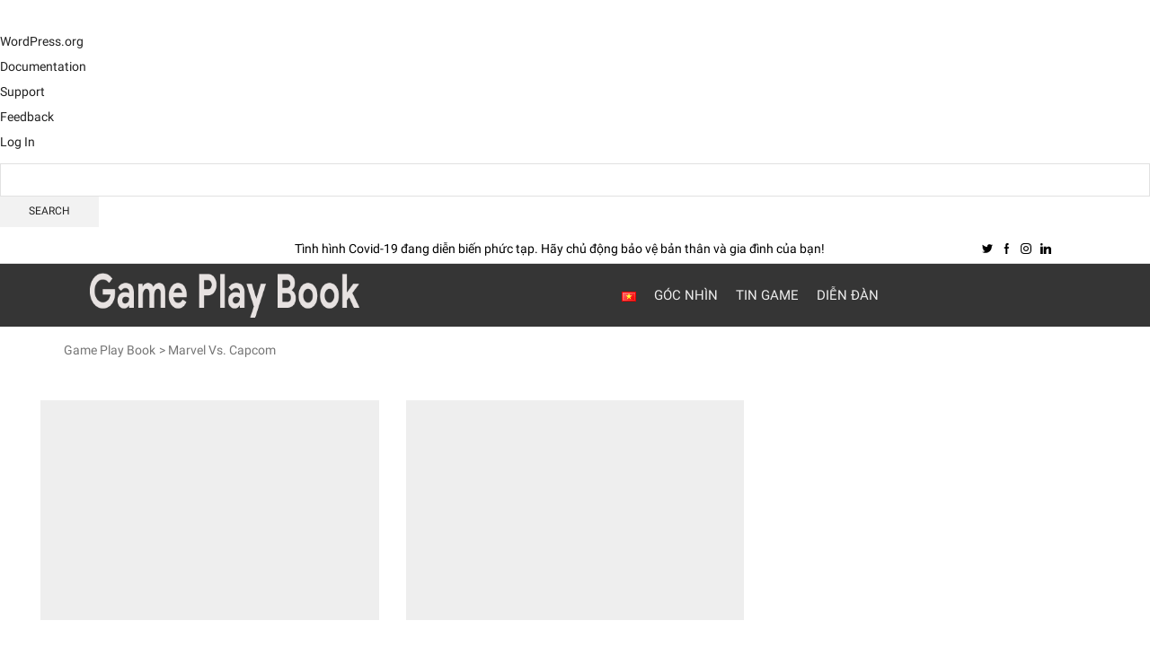

--- FILE ---
content_type: text/html; charset=UTF-8
request_url: https://www.gameplaybook.com/topics/marvel-vs-capcom/
body_size: 19847
content:
<!DOCTYPE html>
<html lang="en-US" xmlns="http://www.w3.org/1999/xhtml" prefix="og: http://ogp.me/ns# fb: http://www.facebook.com/2008/fbml" >
<head>
	<meta charset="UTF-8" />
	<meta name="viewport" content="width=device-width, initial-scale=1.0, maximum-scale=1.0, user-scalable=0"/>
	<meta name='robots' content='index, follow, max-image-preview:large, max-snippet:-1, max-video-preview:-1' />

	
	<title>Marvel Vs. Capcom Archives | Game Play Book</title><style id="rocket-critical-css">.screen-reader-text{position:absolute;margin:-1px;padding:0;height:1px;width:1px;overflow:hidden;clip:rect(1px,1px,1px,1px);-webkit-clip-path:inset(50%);clip-path:inset(50%);border:0;word-wrap:normal!important}@media screen and (min-width:46.8em){:not(.vertical)+.item-body #group-invites-container .bp-invites-nav{-ms-grid-row:1;-ms-grid-column:1;grid-area:group-invites-nav}:not(.vertical)+.item-body #group-invites-container .group-invites-column{-ms-grid-row:1;-ms-grid-column:2;grid-area:group-invites-column}}html{font-family:sans-serif;-ms-text-size-adjust:100%;-webkit-text-size-adjust:100%}article,header{display:block}img{border:0}svg:not(:root){overflow:hidden}button,input{color:inherit;font:inherit;margin:0}button{overflow:visible}button{text-transform:none}button{-webkit-appearance:button}button::-moz-focus-inner,input::-moz-focus-inner{border:0;padding:0}input{line-height:normal}*{box-sizing:border-box}*:before,*:after{box-sizing:border-box}body{line-height:1.42857143;background-color:#fff}input,button{font-family:inherit;font-size:inherit;line-height:inherit}img{vertical-align:middle}.container{margin-right:auto;margin-left:auto;padding-left:15px;padding-right:15px}@media (min-width:768px){.container{width:750px}}@media (min-width:992px){.container{width:970px}}@media (min-width:1200px){.container{width:1170px}}.row{margin-left:-15px;margin-right:-15px}.col-md-3,.col-md-9,.col-md-12{position:relative;min-height:1px;padding-left:15px;padding-right:15px}@media (min-width:992px){.col-md-3,.col-md-9,.col-md-12{float:left}.col-md-12{width:100%}.col-md-9{width:75%}.col-md-3{width:25%}}.form-control{display:block;width:100%;height:34px;padding:6px 12px;font-size:14px;line-height:1.42857143;color:#555;background-color:var(--et_container-bg-color,#fff);background-image:none;border:1px solid #ccc;border-radius:4px;box-shadow:inset 0 1px 1px rgba(0,0,0,.075)}.form-control::-moz-placeholder{color:#999;opacity:1}.form-control:-ms-input-placeholder{color:#999}.form-control::-webkit-input-placeholder{color:#999}.form-control::-ms-expand{border:0;background-color:transparent}.container:before,.container:after,.row:before,.row:after{content:" ";display:table}.container:after,.row:after{clear:both}.visible-lg{display:none!important}@media (min-width:1200px){.visible-lg{display:block!important}}*{padding:0;margin:0}img{max-width:100%;height:auto}html{font-family:sans-serif;-ms-text-size-adjust:100%;-webkit-text-size-adjust:100%;font-size:14px;margin-right:0!important}body{--et_font-color:#555;margin:0;font-family:-apple-system,system-ui,BlinkMacSystemFont,"Segoe UI",Verdana,sans-serif,"Apple Color Emoji","Segoe UI Emoji","Segoe UI Symbol";-webkit-font-smoothing:antialiased;-moz-osx-font-smoothing:grayscale;font-size:14px;color:var(--et_font-color)!important;height:auto!important;background-color:var(--et_container-bg-color,transparent);--product-stock-step-1-active-color:var(--et_green-color);--product-stock-step-2-active-color:var(--et_orange-color);--product-stock-step-3-active-color:var(--et_red-color);--h1-size-proportion:2.5714;--h2-size-proportion:1.7142;--h3-size-proportion:1.7142;--h4-size-proportion:1.2857;--h5-size-proportion:1;--h6-size-proportion:.8571;--h1-line-height:1.1;--h2-line-height:var(--h1-line-height);--h3-line-height:var(--h1-line-height);--h4-line-height:var(--h1-line-height);--h5-line-height:var(--h1-line-height);--h6-line-height:var(--h1-line-height);--product-title-size-proportion:1.14;--product-title-line-height:1.5;--et_main-color:#888;--et_dark-color:#222;--et_active-color:#a4004f;--et_red-color:#c62828;--et_green-color:#2e7d32;--et_blue-color:#1565c0;--et_orange-color:#f57f17;--et_yellow-color:#fdd835;--et_border-color:#e1e1e1;--et_light-color:#f7f7f7;--et_light-color2:#f2f2f2;--et_white-2-dark:#fff;--et_dark-2-white:#222;--et_select-arrow-closed:url([data-uri]);--et_select-arrow-opened:url([data-uri]);--et_404-page-bg-image:url(https://www.gameplaybook.com/wp-content/themes/xstore/images/404.png);--et_link-color:var(--et_dark-2-white);--et_link-hover-color:var(--et_main-color);--et_btn-color:var(--et_dark-2-white);--et_btn-bg-color:var(--et_light-color2);--et_btn-br-color:var(--et_light-color2);--et_btn-color-hover:#fff;--et_btn-bg-color-hover:var(--et_active-color);--et_btn-br-color-hover:var(--et_active-color);--et_btn-bordered-color:var(--et_dark-color);--et_btn-bordered-bg-color:transparent;--et_btn-bordered-br-color:var(--et_border-color);--et_btn-bordered-color-hover:var(--et_dark-color);--et_btn-bordered-bg-color-hover:#fff;--et_btn-bordered-br-color-hover:var(--et_border-color);--et_btn-active-color:#fff;--et_btn-active-bg-color:var(--et_active-color);--et_btn-active-br-color:var(--et_active-color);--et_btn-active-color-hover:#fff;--et_btn-active-bg-color-hover:var(--et_active-color);--et_btn-active-br-color-hover:var(--et_active-color);--et_btn-light-color:#fff;--et_btn-light-bg-color:var(--et_btn-bg-color);--et_btn-light-br-color:var(--et_border-color);--et_btn-light-text-transform:uppercase;--et_btn-light-color-hover:#fff;--et_btn-light-bg-color-hover:var(--et_active-color);--et_btn-light-br-color-hover:var(--et_active-color);--et_btn-dark-color:#fff;--et_btn-dark-bg-color:var(--et_dark-color);--et_btn-dark-br-color:var(--et_dark-color);--et_btn-dark-color-hover:#fff;--et_btn-dark-bg-color-hover:#4c4c4c;--et_btn-dark-br-color-hover:#4c4c4c;--et_dark-2-white-0:rgba(0,0,0,0);--et_dark-2-white-01:rgba(0,0,0,.1);--et_dark-2-white-02:rgba(0,0,0,.2);--et_dark-2-white-03:rgba(0,0,0,.3);--et_dark-2-white-08:rgba(0,0,0,.8);--et_dark-2-white-002:rgba(0,0,0,.02);--et_white-2-dark-0:rgba(255,255,255,0);--et_white-2-dark-01:rgba(255,255,255,.1);--et_white-2-dark-05:rgba(255,255,255,.5);--et_white-2-dark-07:rgba(255,255,255,.7);--et_white-2-dark-09:rgba(255,255,255,.9);--et_dark-2-light-dark:var(--et_dark-color);--et_white-2-light-dark:#fff}article,header{display:block}a{background-color:transparent}body p:empty{display:none!important}ul{margin-top:0;margin-bottom:10px}h2{line-height:var(--h2-line-height);color:var(--et_dark-2-white)}h4{line-height:var(--h4-line-height);color:var(--et_dark-2-white)}h2{margin-top:0;font-size:calc(var(--h2-size-proportion) * 1rem);font-weight:400;margin-bottom:.7rem}h4{margin-top:0;font-size:calc(var(--h4-size-proportion) * 1rem);font-weight:400;margin-bottom:.7rem}p{margin-bottom:1.43rem;line-height:var(--p-line-height,1.6);font-size:var(--p-font-size,1.14rem)}.text-nowrap{white-space:nowrap}.justify-content-start{justify-content:flex-start}.justify-content-end{justify-content:flex-end}.justify-content-center{justify-content:center;text-align:center}.align-items-center,.align-items-center .swiper-wrapper{align-items:center}body ::-webkit-scrollbar{width:3px;height:3px;background:var(--et_border-color)}body ::-webkit-scrollbar-thumb{background:var(--et_font-color)}.page-wrapper{position:relative;z-index:1;background-color:var(--et_container-bg-color,transparent)}.template-container{position:relative;overflow:hidden}.a-center{text-align:center}.screen-reader-text{clip:rect(1px,1px,1px,1px);height:1px;overflow:hidden;position:absolute!important;width:1px;word-wrap:normal!important}.btn,form button{display:inline-block;border-radius:0;border:1px solid var(--et_btn-br-color);color:var(--et_btn-color);-webkit-text-fill-color:currentColor;text-transform:uppercase;font-size:.85rem;text-align:center;line-height:1;padding:.75rem 2.2rem;height:2.642rem;background-color:var(--et_btn-bg-color);-webkit-backface-visibility:hidden;backface-visibility:hidden;-moz-box-sizing:border-box;box-sizing:border-box}input[type="text"]{border:1px solid var(--et_inputs-border-color,var(--et_border-color));background-color:var(--et_inputs-bg-color,var(--et_white-2-light-dark));outline:none;border-radius:0;width:100%;color:var(--et_dark-2-white);font-size:1.14rem;box-shadow:none}input[type="text"]{height:2.642rem;line-height:2rem;padding:0 1.07em;-webkit-appearance:none}input::-webkit-input-placeholder,input.form-control::-webkit-input-placeholder,input:-moz-placeholder,input.form-control:-moz-placeholder,input::-moz-placeholder,input.form-control::-moz-placeholder,input:-ms-input-placeholder,input.form-control:-ms-input-placeholder{color:var(--et_main-color)}.form-control{-webkit-appearance:none}a{text-decoration:none;text-decoration-skip-ink:none;color:var(--et_link-color)}.meta-post .views-count:before,.read-more:after{font-family:'xstore-icons';display:inline-block;margin-right:4px;vertical-align:top}.read-more:before{content:"";display:block;height:1px;width:0;background-color:currentColor;position:absolute;bottom:0}.read-more{font-size:1.14rem;position:relative;display:inline-block;color:var(--et_active-color)}.read-more:after{content:"\e904";opacity:0;position:absolute;font-size:12px;right:-12px;top:5px}.read-more{text-transform:capitalize}@media only screen and (max-width:992px){.sidebar{width:100%;display:inline-block;margin-top:30px}}.footer-widget p{color:var(--et_main-color)}.header-wrapper{position:relative;width:100%}.content-page{padding-bottom:5.65em}.flex{display:flex}@media (min-width:768px){.container{max-width:100%}.et-container{max-width:750px}}@media only screen and (min-width:992px){.et-container{max-width:970px}}@media only screen and (max-width:480px){.content-page{padding-bottom:2.55em}html{font-size:13px}body{font-size:1rem}}article.blog-post{margin-bottom:30px}article.blog-post .wp-picture{position:relative;margin-bottom:22px;text-align:center;width:auto;margin-left:0;margin-right:auto}article.blog-post .wp-picture img{max-width:100%;width:100%;margin:0 auto}article.blog-post .read-more{margin-top:10px}article.blog-post .wp-picture .svg-wrapper svg{display:none}article.blog-post .wp-picture.blog-hover-zoom{overflow:hidden}article.blog-post .wp-picture.blog-hover-zoom img{transform:scale(1);-webkit-backface-visibility:hidden;backface-visibility:hidden}article.blog-post .wp-picture.blog-hover-zoom .blog-mask{display:none}article.blog-post .wp-picture.blog-hover-zoom:before{position:absolute;top:0;left:0;width:100%;height:100%;content:'';z-index:1}.blog-post .post-categories{position:absolute;top:30px;left:0;font-size:1.14rem;z-index:3;padding:.25em 1.2em;background:var(--et_active-color)}.blog-post .post-categories a{color:#fff}.wp-picture{position:relative}.wp-picture .blog-mask{position:absolute;-webkit-backface-visibility:hidden;backface-visibility:hidden;opacity:0;z-index:2;left:0;right:0;top:0;bottom:0}.wp-picture .blog-mask:before{content:"";position:absolute;right:0;left:0;top:0;bottom:0;opacity:.4;background-color:var(--et_active-color)}.wp-picture .blog-mask-inner{top:50%;position:absolute;width:100%;margin-top:-20px}.wp-picture .blog-mask-inner .btn{-webkit-backface-visibility:hidden;backface-visibility:hidden;transform:translate3d(0,20px,0);opacity:0;background-color:transparent;color:#fff;height:auto;border:2px solid rgba(255,255,255,.4)}.post-heading{margin-bottom:.79em}.post-heading h2{margin-bottom:.3em;word-wrap:break-word}.blog-category-description{margin-bottom:30px}.meta-post{font-size:1.14rem}.meta-post .views-count:before{content:'\e907'}.meta-post .meta-divider{margin:0 2px}.meta-post,.post-comments-count{color:var(--et_main-color)}.content-article{line-height:var(--p-line-height,1.6);font-size:var(--p-font-size,1.14rem)}.content-article .more-button{display:block}@media only screen and (max-width:767px){.meta-post{font-size:1rem}}@media only screen and (max-width:480px){article .post-heading+.content-article{padding-top:0}}@media only screen and (max-width:480px){.post-heading h2{font-size:1.5rem}}@-webkit-keyframes fadeIn{0%{opacity:0;visibility:hidden}100%{opacity:1;visibility:visible}}@keyframes fadeIn{0%{opacity:0;visibility:hidden}100%{opacity:1;visibility:visible}}.back-top{position:fixed;right:30px;bottom:30px;height:46px;width:46px;color:var(--et_dark-2-white);background-color:var(--et_white-2-light-dark);border-radius:50px;box-shadow:inset 0 0 0 1px #e7e7e7;z-index:999}.back-top:not(.backIn){opacity:0;visibility:hidden;transform:translateY(15px)}.back-top svg{width:calc(100% + 2px);height:calc(100% + 2px);margin:-1px}.back-top svg path{stroke:#222;stroke-width:4;box-sizing:border-box}.back-top span{position:absolute;top:50%;left:50%;transform:translate(-50%,-50%) rotate(-90deg)}@media only screen and (max-width:480px){.back-top{right:15px;bottom:15px}}button::-moz-focus-inner{padding:0;border:0}.breadcrumbs{list-style:none;display:block;width:100%;padding:0;margin:0;color:var(--et_main-color)}.breadcrumbs a{padding:0 1px}.breadcrumbs a{color:var(--et_main-color)}.breadcrumbs a{display:inline-block}.breadcrumbs{text-transform:capitalize}.page-heading{padding:.85em;text-align:center;background-repeat:no-repeat;background-position:center center}.bc-type-left2 .a-center{text-align:start}.bc-type-left2 .breadcrumbs{display:inline-block;width:auto;margin-right:.285em}@media only screen and (max-width:992px){.page-heading{padding-left:0;padding-right:0}}@media only screen and (max-width:480px){.page-heading.bc-type-left2{padding-top:15px;padding-bottom:15px}}.et-notify{position:fixed;top:0;right:0;background:var(--et_border-color);color:#fff;z-index:9;margin:5px;font-size:1rem;padding:15px 30px;border-radius:3px;box-shadow:0 4px 10px 0 rgba(3,3,3,.1)}.et-notify:empty{display:none}.et-notify:not(.removing){animation:fadeIn 0.3s linear,et-rtl 0.3s linear}.et-notify:before{font-family:'xstore-icons';margin-right:5px}.swiper-container{--arrow-size:var(--arrow-size,'50px')}.swiper-entry{position:relative;--arrow-size:50px}@media screen and (max-width:1024px){.swiper-entry{--arrow-size:40px}}.swiper-container{margin-left:auto;margin-right:auto;position:relative;overflow:hidden}.swiper-wrapper{position:relative;width:100%;height:100%;display:flex;box-sizing:content-box}.swiper-wrapper{transform:translate3d(0,0,0)}.swiper-slide{-ms-flex:0 0 auto;flex-shrink:0;width:100%;height:100%;position:relative}.swiper-container .swiper-notification{position:absolute;left:0;top:0;opacity:0;z-index:-1000}.et-icon{font-family:'xstore-icons'!important;speak:never;font-style:normal;font-weight:400;font-variant:normal;text-transform:none;line-height:1;-webkit-font-smoothing:antialiased;-moz-osx-font-smoothing:grayscale}.et-zoom:before{content:"\e90b"}.et-right-arrow-2:before{content:"\e948"}.sidebar-widget{display:inline-block}.sidebar-widget,.sidebar-widget li{width:100%}.sidebar-widget li a{font-size:1.14rem}.sidebar-widget li{align-items:center}.sidebar-widget ul{margin-bottom:0;padding-left:0}.sidebar-widget li a{display:inline-block;padding:6px 0}.sidebar-widget>ul>li:first-child{align-items:flex-start}.sidebar-widget>ul>li:first-child>a{padding-top:0}.sidebar-widget>ul>li:last-child>a{padding-bottom:0;margin-bottom:0}.sidebar-widget ul li{list-style:none;display:block;width:100%;position:relative;margin-bottom:0}.sidebar-widget ul li a{display:inline-block;color:var(--et_main-color)}.widget-title{line-height:1.1}.widget-title{font-size:calc(var(--h5-size-proportion) * 1rem);text-transform:uppercase;color:var(--et_dark-2-white);margin-bottom:1.4em;padding-bottom:1em;border-bottom:1px solid var(--et_border-color)}.sidebar-widget li{list-style:none}.sidebar-widget ul{padding:0;margin-bottom:0}.widget_search form{position:relative}.widget_search{width:100%}.widget_search button{position:absolute;bottom:0;right:0;z-index:1;width:2.642rem;height:2.642rem;font-size:0!important;padding:0;line-height:1;color:#fff;background-color:var(--et_dark-color);border-color:var(--et_dark-color)}.widget_search input{font-size:1.14rem;padding-right:calc(2.642rem + 1.07em)}.widget_search button i{display:block!important;color:#fff;font-size:1rem}@media (min-width:993px){.sidebar-widget{margin-bottom:var(--space-between-widgets,3.9em)}}@media only screen and (max-width:992px){.sidebar-widget:not(:empty){margin-bottom:40px}}.recent-posts-widget .post-comments:before{font-family:'xstore-icons';display:inline-block;margin-right:5px;font-size:.71rem;position:relative;top:-1px}.recent-posts-widget .post-comments{float:left}.recent-posts-widget .post-comments:before{content:"\e938"}.sidebar-widget .recent-posts-widget .post-comments{display:none!important}.sidebar-widget.widget_categories>ul{margin-bottom:0}.widget_search{display:inline-block}.tagcloud{margin-bottom:-.5em}.tagcloud a{display:inline-block;font-size:1rem!important;padding:3px 16px 3px;margin:0 .33em .5em 0;border:1px solid var(--et_border-color)}.et_col-xs-2{width:16.6667%}.et_col-xs-5{width:41.6667%}.et_col-xs-12{width:100%}.et_col-xs-offset-0{margin-left:0}.et-container:before,.et-container:after{content:'';display:table}.et-container:after{clear:both}.et-container{width:100%;max-width:1170px;margin:0 auto;padding-left:15px;padding-right:15px;box-sizing:border-box}.et-row-container:not(.et-container){padding-left:0;padding-right:0;width:100%;max-width:100%}.et-row-container.et-container .et-wrap-columns{margin-left:-15px;margin-right:-15px;clear:both}.et_column{min-height:1px;position:relative;padding-right:15px;padding-left:15px;float:left}.align-center{text-align:center}.text-nowrap{white-space:nowrap}.text-nowrap{white-space:nowrap;overflow:hidden;text-overflow:ellipsis}.flex{display:flex}.pos-absolute{position:absolute}.pos-relative{position:relative}.pos-absolute.top{top:0}.pos-absolute.right{right:0}.pos-static{position:static}.site-header{font-size:14px}.site-header svg,.et_b-icon svg{fill:currentColor}.et_b-icon svg{width:1em}.et_b-icon svg{height:1em}.site-header ul{list-style:none}.site-header .menu{margin-bottom:0}.site-header .et-wrap-columns{width:calc(100% + 30px);margin-left:-15px;margin-right:-15px}.header-top,.header-main{position:relative;font-size:var(--content-zoom,100%)}#header .et_b_header-logo.et_element-top-level span.fixed{display:none}.et_b_header-menu .menu li{list-style:none}.et_b_header-menu.et_element-top-level .menu>li>a{font-size:var(--content-zoom)}.et_b_header-menu .menu>li>a{color:currentColor}.et_b-icon{display:inline-flex;position:relative;align-items:center}.et_b-icon svg{fill:currentColor}.et_b-icon+span{padding-left:5px}.et_b_header-menu>.menu-main-container{all:inherit;width:auto;margin:0}.et_b_header-menu .menu{display:flex;align-items:center;flex-flow:row wrap}.header-main-menu.et_element-top-level .menu-main-container>.menu{justify-content:inherit}.et_b_header-menu ul[id]{margin-bottom:0}.et_b_header-menu .menu a{position:relative;display:inline-block;-webkit-text-fill-color:currentColor}.menu-items-underline .menu>li>a:before{content:'';height:2px;width:0;right:0;position:absolute;bottom:0}.et_b_header-menu.et_element-top-level .menu>li>a:before{background-color:var(--et_border-color)}.et_promo_text_carousel{--promo-text-height:30px;padding:0 3px;height:var(--promo-text-height)}.et_promo_text_carousel,.et_promo_text_carousel .et-close{line-height:var(--promo-text-height)}.et_promo_text_carousel .et-close{margin-left:5px;z-index:4}.et_promo_text_carousel .et-close svg{padding:3px;border:1px solid currentColor;border-radius:50%;top:-1px;position:relative;vertical-align:middle;width:calc(.8em + 5px);height:calc(.8em + 5px)}.et-promo-text-carousel a{color:currentColor;-webkit-text-fill-color:currentColor;text-decoration:underline;display:inline-block;margin-left:10px}.header-wrapper,.mobile-header-wrapper{z-index:5}@keyframes et-rtl{0%{transform:translateX(7px)}100%{transform:translateX(0)}}body{font-family:Lato;font-weight:400;color:#555;--p-font-size:16px;--p-line-height:1.6;--et_active-color:#c62828;background:#fff;background-color:#fff}body{--et_font-color:#555}.widget-title,.post-heading h2 a,.post-heading h2{font-family:Lato;font-weight:400}h2,h4{font-family:Lato;font-weight:400}.widget_search button{border-style:none}.et_b_header-logo.et_element-top-level img{width:320px}.et_b_header-logo.et_element-top-level{margin-top:0;margin-right:0;margin-bottom:0;margin-left:0;border-top-width:0;border-right-width:0;border-bottom-width:0;border-left-width:0;padding-top:0;padding-right:0;padding-bottom:0;padding-left:0;border-style:none;border-color:#e1e1e1}.header-top .et-wrap-columns{min-height:40px}.header-top{text-transform:none;--content-zoom:calc(100em * .01);background:#fff;background-color:#fff;background-repeat:no-repeat;background-position:center center;color:#000;margin-top:0;margin-right:0;margin-bottom:0;margin-left:0;border-top-width:0;border-right-width:0;border-bottom-width:0;border-left-width:0;padding-top:0;padding-right:0;padding-bottom:0;padding-left:0;border-style:solid;border-color:#e1e1e1}.header-main .et-wrap-columns{min-height:60px}.header-main{text-transform:none;--content-zoom:calc(100em * .01);background:#fff;background-color:#fff;background-repeat:no-repeat;background-position:center center;color:#000;margin-top:0;margin-right:0;margin-bottom:0;margin-left:0;border-top-width:0;border-right-width:0;border-bottom-width:0;border-left-width:0;padding-top:0;padding-right:0;padding-bottom:0;padding-left:0;border-style:solid;border-color:#e1e1e1}.header-main-menu.et_element-top-level{--content-zoom:calc(100em * .01);justify-content:center}.header-main-menu.et_element-top-level .menu>li>a{font-weight:400;text-transform:inherit;margin-top:0;margin-right:0;margin-bottom:0;margin-left:0;border-top-width:0;border-right-width:0;border-bottom-width:0;border-left-width:0;padding-top:10px;padding-right:10px;padding-bottom:10px;padding-left:10px;border-style:solid;border-color:#e1e1e1}.header-main-menu.et_element-top-level .menu>li>a:before{background-color:#555}.header-main-menu2.et_element-top-level{--content-zoom:calc(100em * .01);justify-content:center}.header-main-menu2.et_element-top-level .menu>li>a{font-weight:400;text-transform:inherit;margin-top:0;margin-right:0;margin-bottom:0;margin-left:0;border-top-width:0;border-right-width:0;border-bottom-width:0;border-left-width:0;padding-top:10px;padding-right:10px;padding-bottom:10px;padding-left:10px;border-style:solid;border-color:#e1e1e1}.header-main-menu2.et_element-top-level .menu>li>a:before{background-color:#555}.et_promo_text_carousel{--promo-text-height:30px;background-color:#000;color:#fff}@media only screen and (min-width:1200px){.container,div.container,.et-container{max-width:1170px}}@-webkit-keyframes fadeIn{0%{opacity:0}100%{opacity:1}}@-moz-keyframes fadeIn{0%{opacity:0}100%{opacity:1}}@-o-keyframes fadeIn{0%{opacity:0}100%{opacity:1}}@keyframes fadeIn{0%{opacity:0}100%{opacity:1}}[class*=mpc],[class*=mpc]:after,[class*=mpc]:before{-webkit-box-sizing:border-box;box-sizing:border-box}</style><link rel="preload" href="https://www.gameplaybook.com/wp-content/cache/min/1/ab5bae1ab8fbf58d0b7b313b217f7f7b.css" data-rocket-async="style" as="style" onload="this.onload=null;this.rel='stylesheet'" media="all" data-minify="1" />
	<link rel="canonical" href="https://www.gameplaybook.com/topics/marvel-vs-capcom/" />
	<meta property="og:locale" content="en_US" />
	<meta property="og:type" content="article" />
	<meta property="og:title" content="Marvel Vs. Capcom Archives | Game Play Book" />
	<meta property="og:url" content="https://www.gameplaybook.com/topics/marvel-vs-capcom/" />
	<meta property="og:site_name" content="Game Play Book" />
	<meta name="twitter:card" content="summary" />
	<script type="application/ld+json" class="yoast-schema-graph">{"@context":"https://schema.org","@graph":[{"@type":"WebSite","@id":"https://www.gameplaybook.com/#website","url":"https://www.gameplaybook.com/","name":"Game Play Book","description":"Experience Games","potentialAction":[{"@type":"SearchAction","target":"https://www.gameplaybook.com/?s={search_term_string}","query-input":"required name=search_term_string"}],"inLanguage":"en-US"},{"@type":"CollectionPage","@id":"https://www.gameplaybook.com/topics/marvel-vs-capcom/#webpage","url":"https://www.gameplaybook.com/topics/marvel-vs-capcom/","name":"Marvel Vs. Capcom Archives | Game Play Book","isPartOf":{"@id":"https://www.gameplaybook.com/#website"},"breadcrumb":{"@id":"https://www.gameplaybook.com/topics/marvel-vs-capcom/#breadcrumb"},"inLanguage":"en-US","potentialAction":[{"@type":"ReadAction","target":["https://www.gameplaybook.com/topics/marvel-vs-capcom/"]}]},{"@type":"BreadcrumbList","@id":"https://www.gameplaybook.com/topics/marvel-vs-capcom/#breadcrumb","itemListElement":[{"@type":"ListItem","position":1,"item":{"@type":"WebPage","@id":"https://www.gameplaybook.com/","url":"https://www.gameplaybook.com/","name":"Home"}},{"@type":"ListItem","position":2,"item":{"@id":"https://www.gameplaybook.com/topics/marvel-vs-capcom/#webpage"}}]}]}</script>
	


<link rel='dns-prefetch' href='//polyfill.io' />








<style id='global-styles-inline-css' type='text/css'>
body{--wp--preset--color--black: #000000;--wp--preset--color--cyan-bluish-gray: #abb8c3;--wp--preset--color--white: #ffffff;--wp--preset--color--pale-pink: #f78da7;--wp--preset--color--vivid-red: #cf2e2e;--wp--preset--color--luminous-vivid-orange: #ff6900;--wp--preset--color--luminous-vivid-amber: #fcb900;--wp--preset--color--light-green-cyan: #7bdcb5;--wp--preset--color--vivid-green-cyan: #00d084;--wp--preset--color--pale-cyan-blue: #8ed1fc;--wp--preset--color--vivid-cyan-blue: #0693e3;--wp--preset--color--vivid-purple: #9b51e0;--wp--preset--gradient--vivid-cyan-blue-to-vivid-purple: linear-gradient(135deg,rgba(6,147,227,1) 0%,rgb(155,81,224) 100%);--wp--preset--gradient--light-green-cyan-to-vivid-green-cyan: linear-gradient(135deg,rgb(122,220,180) 0%,rgb(0,208,130) 100%);--wp--preset--gradient--luminous-vivid-amber-to-luminous-vivid-orange: linear-gradient(135deg,rgba(252,185,0,1) 0%,rgba(255,105,0,1) 100%);--wp--preset--gradient--luminous-vivid-orange-to-vivid-red: linear-gradient(135deg,rgba(255,105,0,1) 0%,rgb(207,46,46) 100%);--wp--preset--gradient--very-light-gray-to-cyan-bluish-gray: linear-gradient(135deg,rgb(238,238,238) 0%,rgb(169,184,195) 100%);--wp--preset--gradient--cool-to-warm-spectrum: linear-gradient(135deg,rgb(74,234,220) 0%,rgb(151,120,209) 20%,rgb(207,42,186) 40%,rgb(238,44,130) 60%,rgb(251,105,98) 80%,rgb(254,248,76) 100%);--wp--preset--gradient--blush-light-purple: linear-gradient(135deg,rgb(255,206,236) 0%,rgb(152,150,240) 100%);--wp--preset--gradient--blush-bordeaux: linear-gradient(135deg,rgb(254,205,165) 0%,rgb(254,45,45) 50%,rgb(107,0,62) 100%);--wp--preset--gradient--luminous-dusk: linear-gradient(135deg,rgb(255,203,112) 0%,rgb(199,81,192) 50%,rgb(65,88,208) 100%);--wp--preset--gradient--pale-ocean: linear-gradient(135deg,rgb(255,245,203) 0%,rgb(182,227,212) 50%,rgb(51,167,181) 100%);--wp--preset--gradient--electric-grass: linear-gradient(135deg,rgb(202,248,128) 0%,rgb(113,206,126) 100%);--wp--preset--gradient--midnight: linear-gradient(135deg,rgb(2,3,129) 0%,rgb(40,116,252) 100%);--wp--preset--duotone--dark-grayscale: url('#wp-duotone-dark-grayscale');--wp--preset--duotone--grayscale: url('#wp-duotone-grayscale');--wp--preset--duotone--purple-yellow: url('#wp-duotone-purple-yellow');--wp--preset--duotone--blue-red: url('#wp-duotone-blue-red');--wp--preset--duotone--midnight: url('#wp-duotone-midnight');--wp--preset--duotone--magenta-yellow: url('#wp-duotone-magenta-yellow');--wp--preset--duotone--purple-green: url('#wp-duotone-purple-green');--wp--preset--duotone--blue-orange: url('#wp-duotone-blue-orange');--wp--preset--font-size--small: 13px;--wp--preset--font-size--medium: 20px;--wp--preset--font-size--large: 36px;--wp--preset--font-size--x-large: 42px;--wp--preset--spacing--20: 0.44rem;--wp--preset--spacing--30: 0.67rem;--wp--preset--spacing--40: 1rem;--wp--preset--spacing--50: 1.5rem;--wp--preset--spacing--60: 2.25rem;--wp--preset--spacing--70: 3.38rem;--wp--preset--spacing--80: 5.06rem;}:where(.is-layout-flex){gap: 0.5em;}body .is-layout-flow > .alignleft{float: left;margin-inline-start: 0;margin-inline-end: 2em;}body .is-layout-flow > .alignright{float: right;margin-inline-start: 2em;margin-inline-end: 0;}body .is-layout-flow > .aligncenter{margin-left: auto !important;margin-right: auto !important;}body .is-layout-constrained > .alignleft{float: left;margin-inline-start: 0;margin-inline-end: 2em;}body .is-layout-constrained > .alignright{float: right;margin-inline-start: 2em;margin-inline-end: 0;}body .is-layout-constrained > .aligncenter{margin-left: auto !important;margin-right: auto !important;}body .is-layout-constrained > :where(:not(.alignleft):not(.alignright):not(.alignfull)){max-width: var(--wp--style--global--content-size);margin-left: auto !important;margin-right: auto !important;}body .is-layout-constrained > .alignwide{max-width: var(--wp--style--global--wide-size);}body .is-layout-flex{display: flex;}body .is-layout-flex{flex-wrap: wrap;align-items: center;}body .is-layout-flex > *{margin: 0;}:where(.wp-block-columns.is-layout-flex){gap: 2em;}.has-black-color{color: var(--wp--preset--color--black) !important;}.has-cyan-bluish-gray-color{color: var(--wp--preset--color--cyan-bluish-gray) !important;}.has-white-color{color: var(--wp--preset--color--white) !important;}.has-pale-pink-color{color: var(--wp--preset--color--pale-pink) !important;}.has-vivid-red-color{color: var(--wp--preset--color--vivid-red) !important;}.has-luminous-vivid-orange-color{color: var(--wp--preset--color--luminous-vivid-orange) !important;}.has-luminous-vivid-amber-color{color: var(--wp--preset--color--luminous-vivid-amber) !important;}.has-light-green-cyan-color{color: var(--wp--preset--color--light-green-cyan) !important;}.has-vivid-green-cyan-color{color: var(--wp--preset--color--vivid-green-cyan) !important;}.has-pale-cyan-blue-color{color: var(--wp--preset--color--pale-cyan-blue) !important;}.has-vivid-cyan-blue-color{color: var(--wp--preset--color--vivid-cyan-blue) !important;}.has-vivid-purple-color{color: var(--wp--preset--color--vivid-purple) !important;}.has-black-background-color{background-color: var(--wp--preset--color--black) !important;}.has-cyan-bluish-gray-background-color{background-color: var(--wp--preset--color--cyan-bluish-gray) !important;}.has-white-background-color{background-color: var(--wp--preset--color--white) !important;}.has-pale-pink-background-color{background-color: var(--wp--preset--color--pale-pink) !important;}.has-vivid-red-background-color{background-color: var(--wp--preset--color--vivid-red) !important;}.has-luminous-vivid-orange-background-color{background-color: var(--wp--preset--color--luminous-vivid-orange) !important;}.has-luminous-vivid-amber-background-color{background-color: var(--wp--preset--color--luminous-vivid-amber) !important;}.has-light-green-cyan-background-color{background-color: var(--wp--preset--color--light-green-cyan) !important;}.has-vivid-green-cyan-background-color{background-color: var(--wp--preset--color--vivid-green-cyan) !important;}.has-pale-cyan-blue-background-color{background-color: var(--wp--preset--color--pale-cyan-blue) !important;}.has-vivid-cyan-blue-background-color{background-color: var(--wp--preset--color--vivid-cyan-blue) !important;}.has-vivid-purple-background-color{background-color: var(--wp--preset--color--vivid-purple) !important;}.has-black-border-color{border-color: var(--wp--preset--color--black) !important;}.has-cyan-bluish-gray-border-color{border-color: var(--wp--preset--color--cyan-bluish-gray) !important;}.has-white-border-color{border-color: var(--wp--preset--color--white) !important;}.has-pale-pink-border-color{border-color: var(--wp--preset--color--pale-pink) !important;}.has-vivid-red-border-color{border-color: var(--wp--preset--color--vivid-red) !important;}.has-luminous-vivid-orange-border-color{border-color: var(--wp--preset--color--luminous-vivid-orange) !important;}.has-luminous-vivid-amber-border-color{border-color: var(--wp--preset--color--luminous-vivid-amber) !important;}.has-light-green-cyan-border-color{border-color: var(--wp--preset--color--light-green-cyan) !important;}.has-vivid-green-cyan-border-color{border-color: var(--wp--preset--color--vivid-green-cyan) !important;}.has-pale-cyan-blue-border-color{border-color: var(--wp--preset--color--pale-cyan-blue) !important;}.has-vivid-cyan-blue-border-color{border-color: var(--wp--preset--color--vivid-cyan-blue) !important;}.has-vivid-purple-border-color{border-color: var(--wp--preset--color--vivid-purple) !important;}.has-vivid-cyan-blue-to-vivid-purple-gradient-background{background: var(--wp--preset--gradient--vivid-cyan-blue-to-vivid-purple) !important;}.has-light-green-cyan-to-vivid-green-cyan-gradient-background{background: var(--wp--preset--gradient--light-green-cyan-to-vivid-green-cyan) !important;}.has-luminous-vivid-amber-to-luminous-vivid-orange-gradient-background{background: var(--wp--preset--gradient--luminous-vivid-amber-to-luminous-vivid-orange) !important;}.has-luminous-vivid-orange-to-vivid-red-gradient-background{background: var(--wp--preset--gradient--luminous-vivid-orange-to-vivid-red) !important;}.has-very-light-gray-to-cyan-bluish-gray-gradient-background{background: var(--wp--preset--gradient--very-light-gray-to-cyan-bluish-gray) !important;}.has-cool-to-warm-spectrum-gradient-background{background: var(--wp--preset--gradient--cool-to-warm-spectrum) !important;}.has-blush-light-purple-gradient-background{background: var(--wp--preset--gradient--blush-light-purple) !important;}.has-blush-bordeaux-gradient-background{background: var(--wp--preset--gradient--blush-bordeaux) !important;}.has-luminous-dusk-gradient-background{background: var(--wp--preset--gradient--luminous-dusk) !important;}.has-pale-ocean-gradient-background{background: var(--wp--preset--gradient--pale-ocean) !important;}.has-electric-grass-gradient-background{background: var(--wp--preset--gradient--electric-grass) !important;}.has-midnight-gradient-background{background: var(--wp--preset--gradient--midnight) !important;}.has-small-font-size{font-size: var(--wp--preset--font-size--small) !important;}.has-medium-font-size{font-size: var(--wp--preset--font-size--medium) !important;}.has-large-font-size{font-size: var(--wp--preset--font-size--large) !important;}.has-x-large-font-size{font-size: var(--wp--preset--font-size--x-large) !important;}
.wp-block-navigation a:where(:not(.wp-element-button)){color: inherit;}
:where(.wp-block-columns.is-layout-flex){gap: 2em;}
.wp-block-pullquote{font-size: 1.5em;line-height: 1.6;}
</style>












<style id='xstore-icons-font-inline-css' type='text/css'>
@font-face {
				  font-family: 'xstore-icons';
				  src:
				    url('https://www.gameplaybook.com/wp-content/themes/xstore/fonts/xstore-icons-light.ttf') format('truetype'),
				    url('https://www.gameplaybook.com/wp-content/themes/xstore/fonts/xstore-icons-light.woff2') format('woff2'),
				    url('https://www.gameplaybook.com/wp-content/themes/xstore/fonts/xstore-icons-light.woff') format('woff'),
				    url('https://www.gameplaybook.com/wp-content/themes/xstore/fonts/xstore-icons-light.svg#xstore-icons') format('svg');
				  font-weight: normal;
				  font-style: normal;
				  font-display: swap;
				}
</style>




<style id='site-reviews-inline-css' type='text/css'>
.gl-star-rating--stars[class*=" s"]>span,.glsr-star-empty{background-image:url(https://www.gameplaybook.com/wp-content/plugins/site-reviews/assets/images/star-empty.svg)!important}.glsr-field-is-invalid .gl-star-rating--stars[class*=" s"]>span{background-image:url(https://www.gameplaybook.com/wp-content/plugins/site-reviews/assets/images/star-error.svg)!important}.glsr-star-half{background-image:url(https://www.gameplaybook.com/wp-content/plugins/site-reviews/assets/images/star-half.svg)!important}.gl-star-rating--stars.s10>span:first-child,.gl-star-rating--stars.s20>span:nth-child(-1n+2),.gl-star-rating--stars.s30>span:nth-child(-1n+3),.gl-star-rating--stars.s40>span:nth-child(-1n+4),.gl-star-rating--stars.s50>span:nth-child(-1n+5),.gl-star-rating--stars.s60>span:nth-child(-1n+6),.gl-star-rating--stars.s70>span:nth-child(-1n+7),.gl-star-rating--stars.s80>span:nth-child(-1n+8),.gl-star-rating--stars.s90>span:nth-child(-1n+9),.gl-star-rating--stars.s100>span,.glsr-star-full{background-image:url(https://www.gameplaybook.com/wp-content/plugins/site-reviews/assets/images/star-full.svg)!important}

</style>

<script type='text/javascript' src='https://www.gameplaybook.com/wp-includes/js/jquery/jquery.min.js?ver=3.6.1' id='jquery-core-js'></script>
<script type='text/javascript' src='https://www.gameplaybook.com/wp-includes/js/jquery/jquery-migrate.min.js?ver=3.3.2' id='jquery-migrate-js'></script>








	


<script>(function(w,d,s,l,i){w[l]=w[l]||[];w[l].push({'gtm.start':
new Date().getTime(),event:'gtm.js'});var f=d.getElementsByTagName(s)[0],
j=d.createElement(s),dl=l!='dataLayer'?'&l='+l:'';j.async=true;j.src=
'https://www.googletagmanager.com/gtm.js?id='+i+dl;f.parentNode.insertBefore(j,f);
})(window,document,'script','dataLayer','GTM-5J44Z9S');</script>
			<link rel="prefetch" as="font" href="https://www.gameplaybook.com/wp-content/themes/xstore/fonts/xstore-icons-light.woff?v=9.0.3" type="font/woff">
					<link rel="prefetch" as="font" href="https://www.gameplaybook.com/wp-content/themes/xstore/fonts/xstore-icons-light.woff2?v=9.0.3" type="font/woff2">
		<meta name="generator" content="Powered by WPBakery Page Builder - drag and drop page builder for WordPress."/>
<style type="text/css" media="print">#wpadminbar { display:none; }</style>
	<style type="text/css" media="screen">
	html { margin-top: 32px !important; }
	@media screen and ( max-width: 782px ) {
		html { margin-top: 46px !important; }
	}
</style>
	<meta name="generator" content="Powered by Slider Revolution 6.5.25 - responsive, Mobile-Friendly Slider Plugin for WordPress with comfortable drag and drop interface." />
<link rel="icon" href="https://www.gameplaybook.com/wp-content/uploads/2018/07/cropped-gpb_fav-32x32.jpg" sizes="32x32" />
<link rel="icon" href="https://www.gameplaybook.com/wp-content/uploads/2018/07/cropped-gpb_fav-192x192.jpg" sizes="192x192" />
<link rel="apple-touch-icon" href="https://www.gameplaybook.com/wp-content/uploads/2018/07/cropped-gpb_fav-180x180.jpg" />
<meta name="msapplication-TileImage" content="https://www.gameplaybook.com/wp-content/uploads/2018/07/cropped-gpb_fav-270x270.jpg" />
<script>function setREVStartSize(e){
			//window.requestAnimationFrame(function() {
				window.RSIW = window.RSIW===undefined ? window.innerWidth : window.RSIW;
				window.RSIH = window.RSIH===undefined ? window.innerHeight : window.RSIH;
				try {
					var pw = document.getElementById(e.c).parentNode.offsetWidth,
						newh;
					pw = pw===0 || isNaN(pw) || (e.l=="fullwidth" || e.layout=="fullwidth") ? window.RSIW : pw;
					e.tabw = e.tabw===undefined ? 0 : parseInt(e.tabw);
					e.thumbw = e.thumbw===undefined ? 0 : parseInt(e.thumbw);
					e.tabh = e.tabh===undefined ? 0 : parseInt(e.tabh);
					e.thumbh = e.thumbh===undefined ? 0 : parseInt(e.thumbh);
					e.tabhide = e.tabhide===undefined ? 0 : parseInt(e.tabhide);
					e.thumbhide = e.thumbhide===undefined ? 0 : parseInt(e.thumbhide);
					e.mh = e.mh===undefined || e.mh=="" || e.mh==="auto" ? 0 : parseInt(e.mh,0);
					if(e.layout==="fullscreen" || e.l==="fullscreen")
						newh = Math.max(e.mh,window.RSIH);
					else{
						e.gw = Array.isArray(e.gw) ? e.gw : [e.gw];
						for (var i in e.rl) if (e.gw[i]===undefined || e.gw[i]===0) e.gw[i] = e.gw[i-1];
						e.gh = e.el===undefined || e.el==="" || (Array.isArray(e.el) && e.el.length==0)? e.gh : e.el;
						e.gh = Array.isArray(e.gh) ? e.gh : [e.gh];
						for (var i in e.rl) if (e.gh[i]===undefined || e.gh[i]===0) e.gh[i] = e.gh[i-1];
											
						var nl = new Array(e.rl.length),
							ix = 0,
							sl;
						e.tabw = e.tabhide>=pw ? 0 : e.tabw;
						e.thumbw = e.thumbhide>=pw ? 0 : e.thumbw;
						e.tabh = e.tabhide>=pw ? 0 : e.tabh;
						e.thumbh = e.thumbhide>=pw ? 0 : e.thumbh;
						for (var i in e.rl) nl[i] = e.rl[i]<window.RSIW ? 0 : e.rl[i];
						sl = nl[0];
						for (var i in nl) if (sl>nl[i] && nl[i]>0) { sl = nl[i]; ix=i;}
						var m = pw>(e.gw[ix]+e.tabw+e.thumbw) ? 1 : (pw-(e.tabw+e.thumbw)) / (e.gw[ix]);
						newh =  (e.gh[ix] * m) + (e.tabh + e.thumbh);
					}
					var el = document.getElementById(e.c);
					if (el!==null && el) el.style.height = newh+"px";
					el = document.getElementById(e.c+"_wrapper");
					if (el!==null && el) {
						el.style.height = newh+"px";
						el.style.display = "block";
					}
				} catch(e){
					console.log("Failure at Presize of Slider:" + e)
				}
			//});
		  };</script>
<style id="kirki-inline-styles"></style><style type="text/css" class="et_custom-css">.swiper-custom-right:not(.et-swiper-elementor-nav),.swiper-custom-left:not(.et-swiper-elementor-nav){background:transparent !important}@media only screen and (max-width:1230px){.swiper-custom-left,.middle-inside .swiper-entry .swiper-button-prev,.middle-inside.swiper-entry .swiper-button-prev{left:-15px}.swiper-custom-right,.middle-inside .swiper-entry .swiper-button-next,.middle-inside.swiper-entry .swiper-button-next{right:-15px}.middle-inbox .swiper-entry .swiper-button-prev,.middle-inbox.swiper-entry .swiper-button-prev{left:8px}.middle-inbox .swiper-entry .swiper-button-next,.middle-inbox.swiper-entry .swiper-button-next{right:8px}.swiper-entry:hover .swiper-custom-left,.middle-inside .swiper-entry:hover .swiper-button-prev,.middle-inside.swiper-entry:hover .swiper-button-prev{left:-5px}.swiper-entry:hover .swiper-custom-right,.middle-inside .swiper-entry:hover .swiper-button-next,.middle-inside.swiper-entry:hover .swiper-button-next{right:-5px}.middle-inbox .swiper-entry:hover .swiper-button-prev,.middle-inbox.swiper-entry:hover .swiper-button-prev{left:5px}.middle-inbox .swiper-entry:hover .swiper-button-next,.middle-inbox.swiper-entry:hover .swiper-button-next{right:5px}}.header-main-menu.et_element-top-level .menu{margin-right:-0px;margin-left:-0px}@media only screen and (max-width:992px){.header-wrapper,.site-header-vertical{display:none}}@media only screen and (min-width:993px){.mobile-header-wrapper{display:none}}.swiper-container{width:auto}.content-product .product-content-image img,.category-grid img,.categoriesCarousel .category-grid img{width:100%}.etheme-elementor-slider:not(.swiper-container-initialized) .swiper-slide{max-width:calc(100% / var(--slides-per-view,4))}.etheme-elementor-slider[data-animation]:not(.swiper-container-initialized,[data-animation=slide],[data-animation=coverflow]) .swiper-slide{max-width:100%}</style><noscript><style> .wpb_animate_when_almost_visible { opacity: 1; }</style></noscript><style type="text/css" data-type="et_vc_shortcodes-custom-css">@media only screen and (max-width: 1199px) and (min-width: 769px) { div.et-md-no-bg { background-image: none !important; } }@media only screen and (max-width: 768px) and (min-width: 480px) { div.et-sm-no-bg { background-image: none !important; } }@media only screen and (max-width: 480px) {div.et-xs-no-bg { background-image: none !important; }}</style><script>
/*! loadCSS rel=preload polyfill. [c]2017 Filament Group, Inc. MIT License */
(function(w){"use strict";if(!w.loadCSS){w.loadCSS=function(){}}
var rp=loadCSS.relpreload={};rp.support=(function(){var ret;try{ret=w.document.createElement("link").relList.supports("preload")}catch(e){ret=!1}
return function(){return ret}})();rp.bindMediaToggle=function(link){var finalMedia=link.media||"all";function enableStylesheet(){link.media=finalMedia}
if(link.addEventListener){link.addEventListener("load",enableStylesheet)}else if(link.attachEvent){link.attachEvent("onload",enableStylesheet)}
setTimeout(function(){link.rel="stylesheet";link.media="only x"});setTimeout(enableStylesheet,3000)};rp.poly=function(){if(rp.support()){return}
var links=w.document.getElementsByTagName("link");for(var i=0;i<links.length;i++){var link=links[i];if(link.rel==="preload"&&link.getAttribute("as")==="style"&&!link.getAttribute("data-loadcss")){link.setAttribute("data-loadcss",!0);rp.bindMediaToggle(link)}}};if(!rp.support()){rp.poly();var run=w.setInterval(rp.poly,500);if(w.addEventListener){w.addEventListener("load",function(){rp.poly();w.clearInterval(run)})}else if(w.attachEvent){w.attachEvent("onload",function(){rp.poly();w.clearInterval(run)})}}
if(typeof exports!=="undefined"){exports.loadCSS=loadCSS}
else{w.loadCSS=loadCSS}}(typeof global!=="undefined"?global:this))
</script></head>
<body data-rsssl=1 class="bp-nouveau archive tag tag-marvel-vs-capcom tag-115 admin-bar no-customize-support et_b_dt_header-not-overlap et_b_mob_header-not-overlap breadcrumbs-type-left2 wide et-preloader-off et-catalog-off  wpb-js-composer js-comp-ver-6.1 vc_responsive no-js" data-mode="light">
		<div id="wpadminbar" class="nojq nojs">
						<div class="quicklinks" id="wp-toolbar" role="navigation" aria-label="Toolbar">
				<ul id='wp-admin-bar-root-default' class="ab-top-menu"><li id='wp-admin-bar-wp-logo' class="menupop"><div class="ab-item ab-empty-item" tabindex="0" aria-haspopup="true"><span class="ab-icon" aria-hidden="true"></span><span class="screen-reader-text">About WordPress</span></div><div class="ab-sub-wrapper"><ul id='wp-admin-bar-wp-logo-external' class="ab-sub-secondary ab-submenu"><li id='wp-admin-bar-wporg'><a class='ab-item' href='https://wordpress.org/'>WordPress.org</a></li><li id='wp-admin-bar-documentation'><a class='ab-item' href='https://wordpress.org/support/'>Documentation</a></li><li id='wp-admin-bar-support-forums'><a class='ab-item' href='https://wordpress.org/support/forums/'>Support</a></li><li id='wp-admin-bar-feedback'><a class='ab-item' href='https://wordpress.org/support/forum/requests-and-feedback'>Feedback</a></li></ul></div></li><li id='wp-admin-bar-bp-login'><a class='ab-item' href='https://www.gameplaybook.com/wp-login.php?redirect_to=https%3A%2F%2Fwww.gameplaybook.com%2Ftopics%2Fmarvel-vs-capcom%2F'>Log In</a></li></ul><ul id='wp-admin-bar-top-secondary' class="ab-top-secondary ab-top-menu"><li id='wp-admin-bar-search' class="admin-bar-search"><div class="ab-item ab-empty-item" tabindex="-1"><form action="https://www.gameplaybook.com/" method="get" id="adminbarsearch"><input class="adminbar-input" name="s" id="adminbar-search" type="text" value="" maxlength="150" /><label for="adminbar-search" class="screen-reader-text">Search</label><input type="submit" class="adminbar-button" value="Search" /></form></div></li></ul>			</div>
					</div>

		<svg xmlns="http://www.w3.org/2000/svg" viewBox="0 0 0 0" width="0" height="0" focusable="false" role="none" style="visibility: hidden; position: absolute; left: -9999px; overflow: hidden;" ><defs><filter id="wp-duotone-dark-grayscale"><feColorMatrix color-interpolation-filters="sRGB" type="matrix" values=" .299 .587 .114 0 0 .299 .587 .114 0 0 .299 .587 .114 0 0 .299 .587 .114 0 0 " /><feComponentTransfer color-interpolation-filters="sRGB" ><feFuncR type="table" tableValues="0 0.49803921568627" /><feFuncG type="table" tableValues="0 0.49803921568627" /><feFuncB type="table" tableValues="0 0.49803921568627" /><feFuncA type="table" tableValues="1 1" /></feComponentTransfer><feComposite in2="SourceGraphic" operator="in" /></filter></defs></svg><svg xmlns="http://www.w3.org/2000/svg" viewBox="0 0 0 0" width="0" height="0" focusable="false" role="none" style="visibility: hidden; position: absolute; left: -9999px; overflow: hidden;" ><defs><filter id="wp-duotone-grayscale"><feColorMatrix color-interpolation-filters="sRGB" type="matrix" values=" .299 .587 .114 0 0 .299 .587 .114 0 0 .299 .587 .114 0 0 .299 .587 .114 0 0 " /><feComponentTransfer color-interpolation-filters="sRGB" ><feFuncR type="table" tableValues="0 1" /><feFuncG type="table" tableValues="0 1" /><feFuncB type="table" tableValues="0 1" /><feFuncA type="table" tableValues="1 1" /></feComponentTransfer><feComposite in2="SourceGraphic" operator="in" /></filter></defs></svg><svg xmlns="http://www.w3.org/2000/svg" viewBox="0 0 0 0" width="0" height="0" focusable="false" role="none" style="visibility: hidden; position: absolute; left: -9999px; overflow: hidden;" ><defs><filter id="wp-duotone-purple-yellow"><feColorMatrix color-interpolation-filters="sRGB" type="matrix" values=" .299 .587 .114 0 0 .299 .587 .114 0 0 .299 .587 .114 0 0 .299 .587 .114 0 0 " /><feComponentTransfer color-interpolation-filters="sRGB" ><feFuncR type="table" tableValues="0.54901960784314 0.98823529411765" /><feFuncG type="table" tableValues="0 1" /><feFuncB type="table" tableValues="0.71764705882353 0.25490196078431" /><feFuncA type="table" tableValues="1 1" /></feComponentTransfer><feComposite in2="SourceGraphic" operator="in" /></filter></defs></svg><svg xmlns="http://www.w3.org/2000/svg" viewBox="0 0 0 0" width="0" height="0" focusable="false" role="none" style="visibility: hidden; position: absolute; left: -9999px; overflow: hidden;" ><defs><filter id="wp-duotone-blue-red"><feColorMatrix color-interpolation-filters="sRGB" type="matrix" values=" .299 .587 .114 0 0 .299 .587 .114 0 0 .299 .587 .114 0 0 .299 .587 .114 0 0 " /><feComponentTransfer color-interpolation-filters="sRGB" ><feFuncR type="table" tableValues="0 1" /><feFuncG type="table" tableValues="0 0.27843137254902" /><feFuncB type="table" tableValues="0.5921568627451 0.27843137254902" /><feFuncA type="table" tableValues="1 1" /></feComponentTransfer><feComposite in2="SourceGraphic" operator="in" /></filter></defs></svg><svg xmlns="http://www.w3.org/2000/svg" viewBox="0 0 0 0" width="0" height="0" focusable="false" role="none" style="visibility: hidden; position: absolute; left: -9999px; overflow: hidden;" ><defs><filter id="wp-duotone-midnight"><feColorMatrix color-interpolation-filters="sRGB" type="matrix" values=" .299 .587 .114 0 0 .299 .587 .114 0 0 .299 .587 .114 0 0 .299 .587 .114 0 0 " /><feComponentTransfer color-interpolation-filters="sRGB" ><feFuncR type="table" tableValues="0 0" /><feFuncG type="table" tableValues="0 0.64705882352941" /><feFuncB type="table" tableValues="0 1" /><feFuncA type="table" tableValues="1 1" /></feComponentTransfer><feComposite in2="SourceGraphic" operator="in" /></filter></defs></svg><svg xmlns="http://www.w3.org/2000/svg" viewBox="0 0 0 0" width="0" height="0" focusable="false" role="none" style="visibility: hidden; position: absolute; left: -9999px; overflow: hidden;" ><defs><filter id="wp-duotone-magenta-yellow"><feColorMatrix color-interpolation-filters="sRGB" type="matrix" values=" .299 .587 .114 0 0 .299 .587 .114 0 0 .299 .587 .114 0 0 .299 .587 .114 0 0 " /><feComponentTransfer color-interpolation-filters="sRGB" ><feFuncR type="table" tableValues="0.78039215686275 1" /><feFuncG type="table" tableValues="0 0.94901960784314" /><feFuncB type="table" tableValues="0.35294117647059 0.47058823529412" /><feFuncA type="table" tableValues="1 1" /></feComponentTransfer><feComposite in2="SourceGraphic" operator="in" /></filter></defs></svg><svg xmlns="http://www.w3.org/2000/svg" viewBox="0 0 0 0" width="0" height="0" focusable="false" role="none" style="visibility: hidden; position: absolute; left: -9999px; overflow: hidden;" ><defs><filter id="wp-duotone-purple-green"><feColorMatrix color-interpolation-filters="sRGB" type="matrix" values=" .299 .587 .114 0 0 .299 .587 .114 0 0 .299 .587 .114 0 0 .299 .587 .114 0 0 " /><feComponentTransfer color-interpolation-filters="sRGB" ><feFuncR type="table" tableValues="0.65098039215686 0.40392156862745" /><feFuncG type="table" tableValues="0 1" /><feFuncB type="table" tableValues="0.44705882352941 0.4" /><feFuncA type="table" tableValues="1 1" /></feComponentTransfer><feComposite in2="SourceGraphic" operator="in" /></filter></defs></svg><svg xmlns="http://www.w3.org/2000/svg" viewBox="0 0 0 0" width="0" height="0" focusable="false" role="none" style="visibility: hidden; position: absolute; left: -9999px; overflow: hidden;" ><defs><filter id="wp-duotone-blue-orange"><feColorMatrix color-interpolation-filters="sRGB" type="matrix" values=" .299 .587 .114 0 0 .299 .587 .114 0 0 .299 .587 .114 0 0 .299 .587 .114 0 0 " /><feComponentTransfer color-interpolation-filters="sRGB" ><feFuncR type="table" tableValues="0.098039215686275 1" /><feFuncG type="table" tableValues="0 0.66274509803922" /><feFuncB type="table" tableValues="0.84705882352941 0.41960784313725" /><feFuncA type="table" tableValues="1 1" /></feComponentTransfer><feComposite in2="SourceGraphic" operator="in" /></filter></defs></svg>
<noscript><iframe src="https://www.googletagmanager.com/ns.html?id=GTM-5J44Z9S"
height="0" width="0" style="display:none;visibility:hidden"></iframe></noscript>



<div class="template-container">

		<div class="template-content">
		<div class="page-wrapper">
			<header id="header" class="site-header sticky"  data-type="smart"><div class="header-wrapper">
<div class="header-top-wrapper ">
	<div class="header-top" data-title="Header top">
		<div class="et-row-container">
			<div class="et-wrap-columns flex align-items-center">		
				
		
        <div class="et_column et_col-xs-6 et_col-xs-offset-3">
			

<div class="et_element et_b_header-html_block header-html_block1" ><span style="font-size: 14px"> Tình hình Covid-19 đang diễn biến phức tạp. Hãy chủ động bảo vệ bản thân và gia đình của bạn!</span></div>

        </div>
			
				
		
        <div class="et_column et_col-xs-3 et_col-xs-offset-0 pos-static">
			

<style>                .connect-block-element-hbwm4 {
                    --connect-block-space: 5px;
                    margin: 0 -5px;
                }
                .et_element.connect-block-element-hbwm4 > div,
                .et_element.connect-block-element-hbwm4 > form.cart,
                .et_element.connect-block-element-hbwm4 > .price {
                    margin: 0 5px;
                }
                                    .et_element.connect-block-element-hbwm4 > .et_b_header-widget > div, 
                    .et_element.connect-block-element-hbwm4 > .et_b_header-widget > ul {
                        margin-left: 5px;
                        margin-right: 5px;
                    }
                    .et_element.connect-block-element-hbwm4 .widget_nav_menu .menu > li > a {
                        margin: 0 5px                    }
/*                    .et_element.connect-block-element-hbwm4 .widget_nav_menu .menu .menu-item-has-children > a:after {
                        right: 5px;
                    }*/
                </style><div class="et_element et_connect-block flex flex-row connect-block-element-hbwm4 align-items-center justify-content-center">

<div class="et_element et_b_header-socials et-socials flex flex-nowrap align-items-center  justify-content-center mob-justify-content-start et_element-top-level flex-row" >
	        <a href="#"             data-tooltip="Twitter" title="Twitter">
            <span class="screen-reader-text hidden">Twitter</span>
			<svg xmlns="http://www.w3.org/2000/svg" width="1em" height="1em" viewBox="0 0 24 24"><path d="M24 4.56c-0.888 0.384-1.848 0.648-2.832 0.768 1.032-0.6 1.8-1.56 2.16-2.712-0.96 0.576-1.992 0.96-3.12 1.2-0.912-0.96-2.184-1.56-3.6-1.56-2.712 0-4.92 2.208-4.92 4.92 0 0.384 0.024 0.768 0.12 1.128-4.080-0.192-7.704-2.16-10.152-5.136-0.432 0.744-0.672 1.584-0.672 2.496 0 1.704 0.888 3.216 2.184 4.080-0.768-0.024-1.56-0.264-2.208-0.624 0 0.024 0 0.024 0 0.048 0 2.4 1.704 4.368 3.936 4.824-0.384 0.12-0.84 0.168-1.296 0.168-0.312 0-0.624-0.024-0.936-0.072 0.648 1.944 2.448 3.384 4.608 3.432-1.68 1.32-3.792 2.088-6.096 2.088-0.408 0-0.792-0.024-1.176-0.072 2.184 1.416 4.752 2.208 7.56 2.208 9.048 0 14.016-7.512 14.016-13.992 0-0.216 0-0.432-0.024-0.624 0.96-0.72 1.776-1.584 2.448-2.568z"></path></svg>        </a>
	        <a href=""             data-tooltip="Facebook" title="Facebook">
            <span class="screen-reader-text hidden">Facebook</span>
			<svg xmlns="http://www.w3.org/2000/svg" width="1em" height="1em" viewBox="0 0 24 24"><path d="M13.488 8.256v-3c0-0.84 0.672-1.488 1.488-1.488h1.488v-3.768h-2.976c-2.472 0-4.488 2.016-4.488 4.512v3.744h-3v3.744h3v12h4.512v-12h3l1.488-3.744h-4.512z"></path></svg>        </a>
	        <a href="#"             data-tooltip="Instagram" title="Instagram">
            <span class="screen-reader-text hidden">Instagram</span>
			<svg xmlns="http://www.w3.org/2000/svg" width="1em" height="1em" viewBox="0 0 24 24"><path d="M16.512 0h-9.024c-4.128 0-7.488 3.36-7.488 7.488v9c0 4.152 3.36 7.512 7.488 7.512h9c4.152 0 7.512-3.36 7.512-7.488v-9.024c0-4.128-3.36-7.488-7.488-7.488zM21.744 16.512c0 2.904-2.352 5.256-5.256 5.256h-9c-2.904 0-5.256-2.352-5.256-5.256v-9.024c0-2.904 2.352-5.256 5.256-5.256h9c2.904 0 5.256 2.352 5.256 5.256v9.024zM12 6c-3.312 0-6 2.688-6 6s2.688 6 6 6 6-2.688 6-6-2.688-6-6-6zM12 15.744c-2.064 0-3.744-1.68-3.744-3.744s1.68-3.744 3.744-3.744 3.744 1.68 3.744 3.744c0 2.064-1.68 3.744-3.744 3.744zM19.248 5.544c0 0.437-0.355 0.792-0.792 0.792s-0.792-0.355-0.792-0.792c0-0.437 0.355-0.792 0.792-0.792s0.792 0.355 0.792 0.792z"></path></svg>        </a>
	        <a href="#"             data-tooltip="Linkedin" title="Linkedin">
            <span class="screen-reader-text hidden">Linkedin</span>
			<svg xmlns="http://www.w3.org/2000/svg" width="1em" height="1em" viewBox="0 0 24 24"><path d="M0 7.488h5.376v16.512h-5.376v-16.512zM19.992 7.704c-0.048-0.024-0.12-0.048-0.168-0.048-0.072-0.024-0.144-0.024-0.216-0.048-0.288-0.048-0.6-0.096-0.96-0.096-3.12 0-5.112 2.28-5.76 3.144v-3.168h-5.4v16.512h5.376v-9c0 0 4.056-5.64 5.76-1.488 0 3.696 0 10.512 0 10.512h5.376v-11.16c0-2.496-1.704-4.56-4.008-5.16zM5.232 2.616c0 1.445-1.171 2.616-2.616 2.616s-2.616-1.171-2.616-2.616c0-1.445 1.171-2.616 2.616-2.616s2.616 1.171 2.616 2.616z"></path></svg>        </a>
	</div>

</div>        </div>
	</div>		</div>
	</div>
</div>

<div class="header-main-wrapper sticky">
	<div class="header-main" data-title="Header main">
		<div class="et-row-container et-container">
			<div class="et-wrap-columns flex align-items-center">		
				
		
        <div class="et_column et_col-xs-4 et_col-xs-offset-0">
			

    <div class="et_element et_b_header-logo align-center mob-align-center et_element-top-level" >
        <a href="https://www.gameplaybook.com/">
            <span><img width="435" height="72" src="https://www.gameplaybook.com/wp-content/uploads/2018/03/gameplaybook-light-logo.png" class="et_b_header-logo-img" alt="" decoding="async" srcset="https://www.gameplaybook.com/wp-content/uploads/2018/03/gameplaybook-light-logo.png 435w, https://www.gameplaybook.com/wp-content/uploads/2018/03/gameplaybook-light-logo-300x50.png 300w, https://www.gameplaybook.com/wp-content/uploads/2018/03/gameplaybook-light-logo-1x1.png 1w, https://www.gameplaybook.com/wp-content/uploads/2018/03/gameplaybook-light-logo-10x2.png 10w" sizes="(max-width: 435px) 100vw, 435px" /></span>


            
            <span class="fixed"><img width="435" height="72" src="https://www.gameplaybook.com/wp-content/uploads/2018/03/gameplaybook-light-logo.png" class="et_b_header-logo-img" alt="" decoding="async" srcset="https://www.gameplaybook.com/wp-content/uploads/2018/03/gameplaybook-light-logo.png 435w, https://www.gameplaybook.com/wp-content/uploads/2018/03/gameplaybook-light-logo-300x50.png 300w, https://www.gameplaybook.com/wp-content/uploads/2018/03/gameplaybook-light-logo-1x1.png 1w, https://www.gameplaybook.com/wp-content/uploads/2018/03/gameplaybook-light-logo-10x2.png 10w" sizes="(max-width: 435px) 100vw, 435px" /></span>            
        </a>
    </div>

        </div>
			
				
		
        <div class="et_column et_col-xs-8 et_col-xs-offset-0 pos-static">
			

<div class="et_element et_b_header-menu header-main-menu flex align-items-center menu-items-underline  justify-content-center et_element-top-level" >
	<div class="menu-main-container"><ul id="menu-main-tieng-viet" class="menu"><li id="menu-item-6746-vn" class="lang-item lang-item-72 lang-item-vn no-translation lang-item-first menu-item menu-item-type-custom menu-item-object-custom menu-item-6746-vn item-level-0 item-design-dropdown"><a href="https://www.gameplaybook.com/vn/10362-2/" class="item-link"><img src="[data-uri]" alt="Tiếng Việt" width="16" height="11" style="width: 16px; height: 11px;" /></a></li>
<li id="menu-item-6748" class="menu-item menu-item-type-taxonomy menu-item-object-category menu-item-6748 item-level-0 item-design-dropdown"><a href="https://www.gameplaybook.com/vn/goc-nhin/" class="item-link">Góc nhìn</a></li>
<li id="menu-item-6749" class="menu-item menu-item-type-taxonomy menu-item-object-category menu-item-6749 item-level-0 item-design-dropdown"><a href="https://www.gameplaybook.com/vn/tin-game/" class="item-link">Tin Game</a></li>
<li id="menu-item-6751" class="menu-item menu-item-type-custom menu-item-object-custom menu-item-6751 item-level-0 item-design-dropdown"><a href="//www.gameplaybook.com/diendan/" class="item-link">Diễn Đàn</a></li>
</ul></div></div>

        </div>
	</div>		</div>
	</div>
</div>

</div><div class="mobile-header-wrapper">


</div></header>

    
	<div class="page-heading bc-type-left2 bc-effect-none bc-color-dark">
		<div class="container">
			<div class="row">
				<div class="col-md-12 a-center">
					<div class="breadcrumbs" vocab="http://schema.org/" typeof="BreadcrumbList"><div id="breadcrumb">
<span property="itemListElement" typeof="ListItem"><a property="item" typeof="WebPage" title="Go to Game Play Book." href="https://www.gameplaybook.com" class="home" ><span property="name">Game Play Book</span></a><meta property="position" content="1"></span> &gt; <span class="archive taxonomy post_tag current-item">Marvel Vs. Capcom</span></div></div>				</div>
			</div>
		</div>
	</div>



	<div class="content-page blog-full-width sidebar-mobile-">
				<div class="blog-category-description tag-description"></div>
					<div class="sidebar-position-">
			<div class="row">
				<div class="content ">
										<div class=" hfeed et_blog-ajax row">
						
								
<article class="blog-post post-grid col-md-4 grid-sizer byline-off content-grid post-6963 post type-post status-publish format-standard has-post-thumbnail hentry category-news tag-fighting-game tag-marvel-vs-capcom tag-play-station tag-xbox-360" id="post-6963">
    <div>
        					
			<div class="wp-picture blog-hover-zoom">
				
									<a href="https://www.gameplaybook.com/news/marvel-vs-capcom-3-achievementstrophies-revealed/">
						<img class=" lazyload lazyload-simple et-lazyload-fadeIn " src="https://www.gameplaybook.com/wp-content/uploads/xstore/xstore-placeholder-400x260.png" data-src="https://www.gameplaybook.com/wp-content/uploads/2018/08/ultimate_marvel_vs_capcom_achievement-400x260.png" width="400" height="260" alt="Characters to get after achievements" title="ultimate_marvel_vs_capcom_achievement" />					</a>
									<div class="blog-mask">
													<div class="blog-mask-inner">
								<div class="svg-wrapper">
									<a href="https://www.gameplaybook.com/news/marvel-vs-capcom-3-achievementstrophies-revealed/">
										<svg height="40" width="150" xmlns="http://www.w3.org/2000/svg">
											<rect class="shape" height="40" width="150" />
										</svg>
										<span class="btn btn-read-more style-custom">Read more</span>
									</a>
								</div>
							</div>
											</div>
								
							</div>
				
        <div class="grid-post-body">
            <div class="post-heading">
                <h2><a href="https://www.gameplaybook.com/news/marvel-vs-capcom-3-achievementstrophies-revealed/">Marvel Vs. Capcom 3 Achievements/Trophies Revealed</a></h2>
                            </div>

            <div class="content-article">
                The Achievement/Trophy list for Capcom&#8217;s Marvel Vs. Capcom 3 has been revealed, and we&#8217;ve got the point values...                            </div>
        </div>
    </div>
</article>


							
								
<article class="blog-post post-grid col-md-4 byline-off content-grid post-6882 post type-post status-publish format-standard has-post-thumbnail hentry category-news tag-fighting-game tag-marvel-vs-capcom" id="post-6882">
    <div>
        					
			<div class="wp-picture blog-hover-zoom">
				
									<a href="https://www.gameplaybook.com/news/rumor-marvel-vs-capcom-3-villains-revealed/">
						<img class=" lazyload lazyload-simple et-lazyload-fadeIn " src="https://www.gameplaybook.com/wp-content/uploads/xstore/xstore-placeholder-400x260.png" data-src="https://www.gameplaybook.com/wp-content/uploads/2018/07/marvel-capcom-3-400x260.jpg" width="400" height="260" alt="Have you found villains in Marvel vs Capcom 3?" title="marvel-capcom-3" />					</a>
									<div class="blog-mask">
													<div class="blog-mask-inner">
								<div class="svg-wrapper">
									<a href="https://www.gameplaybook.com/news/rumor-marvel-vs-capcom-3-villains-revealed/">
										<svg height="40" width="150" xmlns="http://www.w3.org/2000/svg">
											<rect class="shape" height="40" width="150" />
										</svg>
										<span class="btn btn-read-more style-custom">Read more</span>
									</a>
								</div>
							</div>
											</div>
								
							</div>
				
        <div class="grid-post-body">
            <div class="post-heading">
                <h2><a href="https://www.gameplaybook.com/news/rumor-marvel-vs-capcom-3-villains-revealed/">Rumor: Marvel Vs. Capcom 3 Villains Revealed?</a></h2>
                            </div>

            <div class="content-article">
                Interesting what happens over the Christmas holiday&#8230; Some artwork featured on artist Ken Sharpe&#8217;s portfolio over the weekend...                            </div>
        </div>
    </div>
</article>


																		</div>

									</div>

							</div>
		</div>
	</div>


	<footer class="prefooter">
		<div class="container">
							<div id="etheme-static-block-17" class="sidebar-widget etheme_widget_satick_block"><p><div class="vc_row wpb_row vc_row-fluid et_custom_uniqid_687daf4cb7f0d mpc-row"><div class="wpb_column vc_column_container vc_col-sm-12 et_custom_uniqid_687daf4cb7ed3 mpc-column" data-column-id="mpc_column-86687daf4d45895"><div class="vc_column-inner"><div class="wpb_wrapper">
        <div class="et-follow-buttons buttons-size-normal justify-content-center follow-563">

                                    <a href="https://www.facebook.com/gameplaybook.vn/?ref=pages_you_manage" class="follow-facebook" target="_blank" rel="nofollow">
                            <i class="et-icon et-facebook"></i>
                                                            <span class="screen-reader-text">Facebook</span>
                                                    </a>
                                            <a href="https://twitter.com/?lang=vi" class="follow-twitter" target="_blank" rel="nofollow">
                            <i class="et-icon et-twitter"></i>
                                                            <span class="screen-reader-text">Twitter</span>
                                                    </a>
                                            <a href="https://www.instagram.com/" class="follow-instagram" target="_blank" rel="nofollow">
                            <i class="et-icon et-instagram"></i>
                                                            <span class="screen-reader-text">Instagram</span>
                                                    </a>
                                            <a href="https://www.linkedin.com/" class="follow-linkedin" target="_blank" rel="nofollow">
                            <i class="et-icon et-linkedin"></i>
                                                            <span class="screen-reader-text">Linkedin</span>
                                                    </a>
                    
        </div>

        <div class="vc_separator wpb_content_element vc_separator_align_center vc_sep_width_20 vc_sep_pos_align_center vc_separator_no_text vc_sep_color_white  align-align_center align-align_center"><span class="vc_sep_holder vc_sep_holder_l"><span class="vc_sep_line"></span></span><span class="vc_sep_holder vc_sep_holder_r"><span class="vc_sep_line"></span></span>
</div>
	<div class="wpb_text_column wpb_content_element ">
		<div class="wpb_wrapper">
			<p style="text-align: center;"><a href="https://www.gameplaybook.com/">Trang ch&#7911;</a> &emsp; <a href="https://www.gameplaybook.com/vn/goc-nhin/">G&oacute;c nh&igrave;n</a> &emsp; <a href="https://www.gameplaybook.com/vn/tin-game/">Tin Game</a> &emsp; <a href="https://www.gameplaybook.com/diendan/">Di&#7877;n &#272;&agrave;n</a></p>

		</div>
	</div>
</div></div></div></div></p>
</div>					</div>
	</footer>

</div> 

<div class="et-footers-wrapper">
	
	<div class="footer-bottom text-color-white">
		<div class="container">
			<div class="row">
				<div class="col-sm-6 footer-copyrights"><div id="text-23" class="copyrights-widget widget_text">			<div class="textwidget"><p>Copyright by <a href="https://www.gameplaybook.com/" target="_blank" rel="noopener">Gameplaybook</a></p>
</div>
		</div></div>
				<div class="col-sm-6 footer-copyrights-right"><div id="block-19" class="copyrights-widget widget_block widget_text">
<p><a title="Tải HIT.CLUB tại hitclub.com" href="https://hitclub.com" target="_blank" rel="noreferrer noopener">Đăng nhập HITCLUB.com</a>, <a title="đăng nhập bong88 tại bong88.uk" href="http://bong88.uk" data-type="link" data-id="bong88.uk" target="_blank" rel="noreferrer noopener">link vào bong88 UK</a></p>
</div></div>
			</div>
		</div>
	</div>
</div>

</div> 


    <div id="back-top" class="back-top">
        <span class="et-icon et-right-arrow-2"></span>
        <svg width="100%" height="100%" viewBox="-1 -1 102 102">
            <path d="M50,1 a49,49 0 0,1 0,98 a49,49 0 0,1 0,-98" style="transition: stroke-dashoffset 10ms linear 0s; stroke-dasharray: 307.919, 307.919; stroke-dashoffset: 150.621;" fill="none"></path>
        </svg>
    </div>
        <div class="et-notify pos-fixed right" data-type=""></div>
	        <div id="et-buffer"></div>
	</div> 




		
		<style id='xstore-inline-tablet-css-inline-css' type='text/css'>
@media only screen and (max-width: 992px) {
}
</style>
<style id='xstore-inline-mobile-css-inline-css' type='text/css'>
@media only screen and (max-width: 767px) {
}
</style>

<style id='rs-plugin-settings-inline-css' type='text/css'>
#rs-demo-id {}
</style>


<script type='text/javascript' id='bp-nouveau-js-extra'>
/* <![CDATA[ */
var BP_Nouveau = {"ajaxurl":"https:\/\/www.gameplaybook.com\/wp-admin\/admin-ajax.php","confirm":"Are you sure?","show_x_comments":"Show all %d comments","unsaved_changes":"Your profile has unsaved changes. If you leave the page, the changes will be lost.","object_nav_parent":"#buddypress","objects":{"0":"activity","1":"members","4":"xprofile","7":"settings","8":"notifications"},"nonces":{"activity":"2e93d106b0","members":"bd0317cb48","xprofile":"0f3986cea9","settings":"e3697ed864","notifications":"c083d34e52"}};
/* ]]> */
</script>
















<script>"use strict";var wprRemoveCPCSS=function wprRemoveCPCSS(){var elem;document.querySelector('link[data-rocket-async="style"][rel="preload"]')?setTimeout(wprRemoveCPCSS,200):(elem=document.getElementById("rocket-critical-css"))&&"remove"in elem&&elem.remove()};window.addEventListener?window.addEventListener("load",wprRemoveCPCSS):window.attachEvent&&window.attachEvent("onload",wprRemoveCPCSS);</script><script src="https://www.gameplaybook.com/wp-content/cache/min/1/1cf9cf712577167772d00884f79a603b.js" data-minify="1"></script><noscript><link rel="stylesheet" href="https://www.gameplaybook.com/wp-content/cache/min/1/ab5bae1ab8fbf58d0b7b313b217f7f7b.css" media="all" data-minify="1" /></noscript><script defer src="https://static.cloudflareinsights.com/beacon.min.js/vcd15cbe7772f49c399c6a5babf22c1241717689176015" integrity="sha512-ZpsOmlRQV6y907TI0dKBHq9Md29nnaEIPlkf84rnaERnq6zvWvPUqr2ft8M1aS28oN72PdrCzSjY4U6VaAw1EQ==" data-cf-beacon='{"version":"2024.11.0","token":"e2c8d9660a034bbb9f1147bd66e738ee","r":1,"server_timing":{"name":{"cfCacheStatus":true,"cfEdge":true,"cfExtPri":true,"cfL4":true,"cfOrigin":true,"cfSpeedBrain":true},"location_startswith":null}}' crossorigin="anonymous"></script>
</body>

</html>
<!-- This website is like a Rocket, isn't it? Performance optimized by WP Rocket. Learn more: https://wp-rocket.me - Debug: cached@1753067341 -->